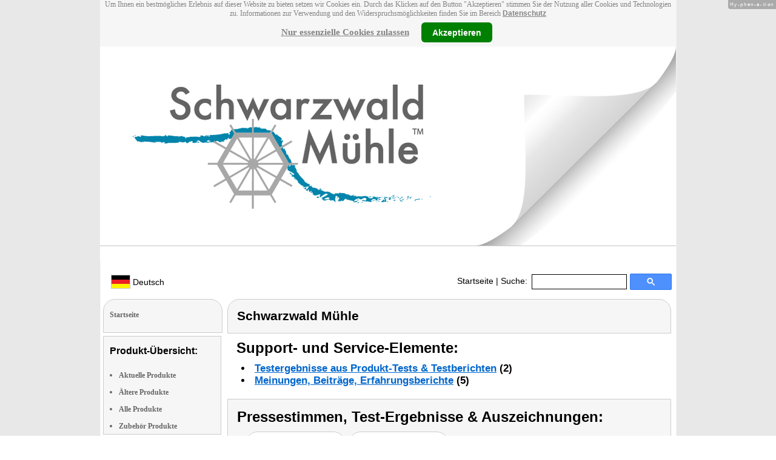

--- FILE ---
content_type: text/css
request_url: http://www.schwarzwaldmuehle.info/tiny_slider.css
body_size: 452
content:
/* Tiny Carousel */
#slider2 {width:730px !important; width:732px; margin-top:10px; padding-top:5px; overflow:hidden; background: #f6f6f6;border-left: 1px solid #cccccc; border-right: 1px solid #cccccc;position:relative; bottom: 0px !important; bottom:5px;}
#slider2 img {border: none;}
#slider2 .viewport { float: left; width: 670px !important; width: 665px; height: 160px; overflow: hidden; position: relative; }
#slider2 .buttons { background:url("images/buttons.png") no-repeat scroll 0 0 transparent; display: block; margin: 70px 5px 0 5px; background-position: 0 -19px; text-indent: -999em; float: left; width: 19px; height: 19px; overflow: hidden; position: relative; }
#slider2 .next { background-position: 0 0; margin: 70px 0 0 10px; }
#slider2 .disable { visibility: hidden; }
#slider2 .overview { list-style: none; position: absolute; width: 200px; left: 0; top: 0; }
#slider2 .overview li{ float: left; margin: 0 30px 0 0; padding: 1px; height: 150px; border: 1px solid  #dcdcdc; width: 200px;}

--- FILE ---
content_type: text/css
request_url: http://www.schwarzwaldmuehle.info/pearl-sprite-eco_19082015.css
body_size: 325
content:
.sprite-eco-source{
    background: url(images/pearl-sprite-eco_19082015.png) no-repeat top left;

    display: block;
}


.pearl-eco-sprite-A {
    width: 60px;
    height: 32px;
    background-position: -3px -3px;
}

.pearl-eco-sprite-A_ {
    width: 60px;
    height: 32px;
    background-position: -69px -3px;
}

.pearl-eco-sprite-A__ {
    width: 60px;
    height: 32px;
    background-position: -135px -3px;
}

.pearl-eco-sprite-A___ {
    width: 60px;
    height: 32px;
    background-position: -3px -41px;
}

.pearl-eco-sprite-B {
    width: 60px;
    height: 32px;
    background-position: -69px -41px;
}

.pearl-eco-sprite-C {
    width: 60px;
    height: 32px;
    background-position: -135px -41px;
}

.pearl-eco-sprite-D {
    width: 60px;
    height: 32px;
    background-position: -3px -79px;
}

.pearl-eco-sprite-E {
    width: 60px;
    height: 32px;
    background-position: -69px -79px;
}

.pearl-eco-sprite-F {
    width: 60px;
    height: 32px;
    background-position: -135px -79px;
}

.pearl-eco-sprite-G {
    width: 60px;
    height: 32px;
    background-position: -3px -117px;
}

.pearl-eco-sprite-big_A {
    width: 75px;
    height: 41px;
    background-position: -69px -117px;
}

.pearl-eco-sprite-big_A_ {
    width: 75px;
    height: 41px;
    background-position: -150px -117px;
}

.pearl-eco-sprite-big_A__ {
    width: 75px;
    height: 41px;
    background-position: -3px -164px;
}

.pearl-eco-sprite-big_A___ {
    width: 75px;
    height: 41px;
    background-position: -84px -164px;
}

.pearl-eco-sprite-big_B {
    width: 75px;
    height: 41px;
    background-position: -165px -164px;
}

.pearl-eco-sprite-big_C {
    width: 75px;
    height: 41px;
    background-position: -201px -3px;
}

.pearl-eco-sprite-big_D {
    width: 75px;
    height: 41px;
    background-position: -201px -50px;
}

.pearl-eco-sprite-big_E {
    width: 75px;
    height: 41px;
    background-position: -231px -97px;
}

.pearl-eco-sprite-big_F {
    width: 75px;
    height: 41px;
    background-position: -246px -144px;
}

.pearl-eco-sprite-big_G {
    width: 75px;
    height: 41px;
    background-position: -246px -191px;
}

